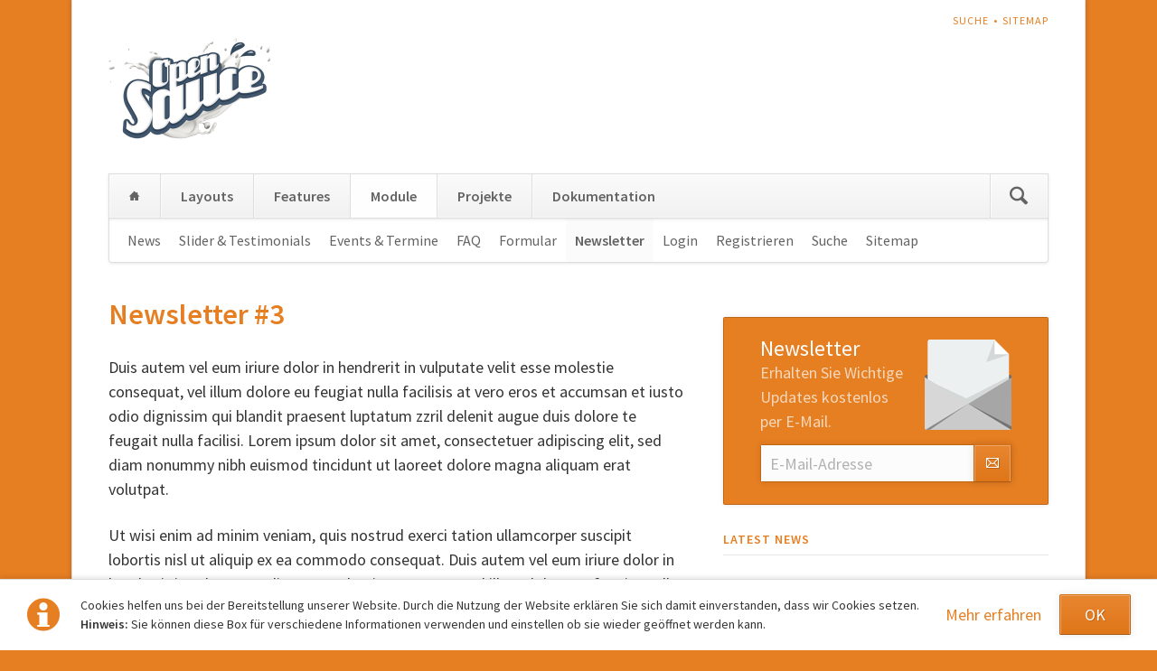

--- FILE ---
content_type: text/html; charset=UTF-8
request_url: https://www.eineweltladen-dinslaken.de/newsletter/newsletter-3
body_size: 5478
content:
<!DOCTYPE html>
<html lang="de">
<head>
<meta charset="UTF-8">
<title>Newsletter #3 - Open Sauce Live Demo</title>
<base href="https://www.eineweltladen-dinslaken.de/">
<meta name="robots" content="index,follow">
<meta name="description" content="">
<meta name="generator" content="Contao Open Source CMS">
<meta name="viewport" content="width=device-width,initial-scale=1.0,shrink-to-fit=no,viewport-fit=cover">
<link rel="stylesheet" href="/assets/css/icons.min.css,colorbox.min.css,tablesorter.min.css,normalize.css...-56d7b817.css"><script src="/assets/js/jquery.min.js,modernizr.min.js-2b52357a.js"></script>
</head>
<body id="top">
<div class="page">
<header class="page-header">
<!-- indexer::stop -->
<div class="fixed-note ce_rsce_opensauce_fixed_note" data-icon="&#x2139;">
<div class="fixed-note-column">
<p>Cookies helfen uns bei der Bereitstellung unserer Website. Durch die Nutzung der Website erklären Sie sich damit einverstanden, dass wir Cookies setzen. <strong>Hinweis:</strong> Sie können diese Box für verschiedene Informationen verwenden und einstellen ob sie wieder geöffnet werden kann.</p>	</div>
<div class="fixed-note-column">
<a href="http://www.aboutcookies.org/Default.aspx?page&#61;1" class="fixed-note-link" target="_blank" rel="noopener">
Mehr erfahren			</a>
</div>
<div class="fixed-note-column">
<button class="fixed-note-button">OK</button>
</div>
</div>
<a class="fixed-note-closed" href="newsletter/newsletter-3#"><span>Info</span></a>
<!-- indexer::continue -->
<script>(function(){var getCookie=function(){var data;if(!window.localStorage||!window.JSON||!(data=localStorage["fixed-note-70"])||!(data=JSON.parse(data))){return}
if(data.expires<Date.now()){removeCookie();return null}
return data.value||null};var setCookie=function(){if(!window.localStorage||!window.JSON){return}
localStorage["fixed-note-70"]=JSON.stringify({value:"1674635209",expires:Date.now()+2592000000,})};var removeCookie=function(){delete localStorage["fixed-note-70"]};var resize=function(){var style=window.getComputedStyle(note);if(style.position==='fixed'&&style.display!=='none'){document.documentElement.style.paddingBottom=note.offsetHeight+'px'}else{document.documentElement.style.paddingBottom=''}};var close=function(){note.style.display='none';noteClosed.style.display='';resize()};var open=function(){note.style.display='';noteClosed.style.display='none';resize()};var note=document.querySelectorAll('.fixed-note');note=note[note.length-1];var button=note.querySelector('.fixed-note-button');var noteClosed=document.querySelectorAll('.fixed-note-closed');noteClosed=noteClosed[noteClosed.length-1];noteClosed.addEventListener('click',function(event){open();removeCookie();event.preventDefault()});button.addEventListener('click',function(){close();setCookie()});if(getCookie()==="1674635209"){close()}else{open()}
window.addEventListener('resize',resize);document.body.insertBefore(noteClosed,document.body.firstChild);document.body.insertBefore(note,document.body.firstChild)})()</script>
<!-- indexer::stop -->
<h1 class="ce_rsce_opensauce_logo logo">
<a href="">
<img src="/files/opensauce/img/logo.png" width="360" height="240" alt="Open Sauce Live Demo">
</a>
</h1>
<!-- indexer::continue -->
<!-- indexer::stop -->
<nav class="mod_customnav header-navigation block">
<a href="/newsletter/newsletter-3#skipNavigation59" class="invisible">Navigation überspringen</a>
<ul class="level_1">
<li><a href="/search" title="Suche">Suche</a></li>
<li><a href="/sitemap" title="Sitemap">Sitemap</a></li>
</ul>
<span id="skipNavigation59" class="invisible"></span>
</nav>
<!-- indexer::continue -->
<div class="tag-line">
</div>
<div class="main-navigation-wrapper">
<!-- indexer::stop -->
<form action="/suche" method="get" class="ce_rsce_opensauce_nav_search main-navigation-search">
<input type="search" name="keywords" placeholder="Suchen" />
<button type="submit">Suchen</button>
</form>
<!-- indexer::continue -->
<!-- indexer::stop -->
<nav class="mod_navigation main-navigation block" id="main-navigation">
<a href="/newsletter/newsletter-3#skipNavigation10" class="invisible">Navigation überspringen</a>
<ul class="level_1">
<li class="home"><a href="/" title="Home" class="home">Home</a></li>
<li class="new"><a href="/beispiel-startseite" title="Layouts" class="new">Layouts</a></li>
<li><a href="/features" title="Features">Features</a></li>
<li class="trail"><a href="/news-list" title="Module" class="trail">Module</a></li>
<li><a href="/projekte" title="Projekte">Projekte</a></li>
<li><a href="https://rocksolidthemes.com/de/contao/support/dokumentation/opensauce" title="Dokumentation">Dokumentation</a></li>
</ul>
<span id="skipNavigation10" class="invisible"></span>
</nav>
<!-- indexer::continue -->
<!-- indexer::stop -->
<nav class="mod_navigation block">
<a href="/newsletter/newsletter-3#skipNavigation11" class="invisible">Navigation überspringen</a>
<select id="main-navigation-mobile" class="main-navigation-mobile tl_chosen chzn-done">
<option value="/" class="home">
Home		</option>
<option value="/beispiel-startseite" class="submenu new">
Layouts		</option>
<option value="/beispiel-startseite" class="">
– Home 2		</option>
<option value="/full-width" class="">
– Full-Width		</option>
<option value="/sidebar-left" class="">
– Sidebar Left		</option>
<option value="/background-variation" class="opensauce-not-boxed">
– Background Variation		</option>
<option value="/features" class="submenu">
Features		</option>
<option value="/typografie" class="">
– Typografie		</option>
<option value="/columns" class="">
– RockSolid Columns		</option>
<option value="/icons" class="">
– Icons		</option>
<option value="/downloads-boxen" class="">
– Downloads & Boxen		</option>
<option value="/video-audio" class="">
– Video & Audio		</option>
<option value="/bilder-galerien" class="">
– Bilder & Galerien		</option>
<option value="/sidebar" class="">
– Sidebar		</option>
<option value="/news-list" class="submenu trail">
Module		</option>
<option value="/news-list" class="">
– News		</option>
<option value="/slider-testimonials" class="">
– Slider & Testimonials		</option>
<option value="/events-list" class="">
– Events & Termine		</option>
<option value="/faqs" class="">
– FAQ		</option>
<option value="/formular" class="">
– Formular		</option>
<option value="/newsletters" class="trail">
– Newsletter		</option>
<option value="/login" class="">
– Login		</option>
<option value="/registrieren" class="">
– Registrieren		</option>
<option value="/search" class="">
– Suche		</option>
<option value="/sitemap" class="">
– Sitemap		</option>
<option value="/projekte" class="submenu">
Projekte		</option>
<option value="/ihr-projekt-1" class="">
– Ihr Projekt #1		</option>
<option value="/ihr-projekt-2" class="">
– Ihr Projekt #2		</option>
<option value="/ihr-projekt-3" class="">
– Ihr Projekt #3		</option>
<option value="/ihr-projekt-4" class="">
– Ihr Projekt #4		</option>
<option value="https://rocksolidthemes.com/de/contao/support/dokumentation/opensauce" class="">
Dokumentation		</option>
</select>
<span id="skipNavigation11" class="invisible"></span>
</nav>
<!-- indexer::continue -->
</div>
<!-- indexer::stop -->
<nav class="mod_navigation sub-navigation block">
<a href="/newsletter/newsletter-3#skipNavigation16" class="invisible">Navigation überspringen</a>
<ul class="level_1">
<li><a href="/news-list" title="News">News</a></li>
<li><a href="/slider-testimonials" title="Slider &amp; Testimonials">Slider & Testimonials</a></li>
<li><a href="/events-list" title="Events &amp; Termine">Events & Termine</a></li>
<li><a href="/faqs" title="FAQ">FAQ</a></li>
<li><a href="/formular" title="Formular">Formular</a></li>
<li class="trail"><a href="/newsletters" title="Newsletter" class="trail">Newsletter</a></li>
<li><a href="/login" title="Login">Login</a></li>
<li><a href="/registrieren" title="Registrieren">Registrieren</a></li>
<li><a href="/search" title="Suche">Suche</a></li>
<li><a href="/sitemap" title="Sitemap">Sitemap</a></li>
</ul>
<span id="skipNavigation16" class="invisible"></span>
</nav>
<!-- indexer::continue -->
</header>
<div class="content-wrapper">
<main role="main" class="main-content">
<div class="mod_article block" id="article-34">
<div class="mod_newsletterreader block">
<h1>Newsletter #3</h1>
<div class="newsletter">
<p>Duis autem vel eum iriure dolor in hendrerit in vulputate velit esse molestie consequat, vel illum dolore eu feugiat nulla facilisis at vero eros et accumsan et iusto odio dignissim qui blandit praesent luptatum zzril delenit augue duis dolore te feugait nulla facilisi. Lorem ipsum dolor sit amet, consectetuer adipiscing elit, sed diam nonummy nibh euismod tincidunt ut laoreet dolore magna aliquam erat volutpat.</p>
<p>Ut wisi enim ad minim veniam, quis nostrud exerci tation ullamcorper suscipit lobortis nisl ut aliquip ex ea commodo consequat. Duis autem vel eum iriure dolor in hendrerit in vulputate velit esse molestie consequat, vel illum dolore eu feugiat nulla facilisis at vero eros et accumsan et iusto odio dignissim qui blandit praesent luptatum zzril delenit augue duis dolore te feugait nulla facilisi.</p>
<p>Nam liber tempor cum soluta nobis eleifend option congue nihil imperdiet doming id quod mazim placerat facer possim assum. Lorem ipsum dolor sit amet, consectetuer adipiscing elit, sed diam nonummy nibh euismod tincidunt ut laoreet dolore magna aliquam erat volutpat. Ut wisi enim ad minim veniam, quis nostrud exerci tation ullamcorper suscipit lobortis nisl ut aliquip ex ea commodo consequat.</p>  </div>
<ul class="enclosure">
<li class="download-element ext-pdf">
<a href="/newsletter/newsletter-3?file=files/demo/apdf.pdf" title="Die Datei apdf.pdf herunterladen">PDF Example <span class="size">(31,6 KiB)</span></a>
</li>
</ul>
</div>
</div>
</main>
<aside class="sidebar">
<!-- indexer::stop -->
<div class="mod_subscribe newsletter-box block">
<h3>Newsletter </h3>
<h4> Erhalten Sie Wichtige Updates kostenlos per E-Mail.</h4>
<form id="tl_subscribe_15" method="post">
<div class="formbody">
<input type="hidden" name="FORM_SUBMIT" value="tl_subscribe_15">
<input type="hidden" name="REQUEST_TOKEN" value="">
<input type="hidden" name="channels[]" value="1">
<div class="widget widget-text mandatory">
<label for="ctrl_email_15" class="invisible">E-Mail-Adresse</label>
<input type="email" name="email" id="ctrl_email_15" class="text mandatory" value="" placeholder="E-Mail-Adresse" required>
</div>
<div class="widget widget-captcha mandatory">
<label for="ctrl_subscribe_15">
<span class="invisible">Pflichtfeld </span>Sicherheitsfrage<span class="mandatory">*</span>
</label>
<input type="text" name="captcha_subscribe_15" id="ctrl_subscribe_15" class="captcha mandatory" value="" aria-describedby="captcha_text_subscribe_15" maxlength="2" required>
<span id="captcha_text_subscribe_15" class="captcha_text">&#87;&#x61;&#115;&#x20;&#105;&#x73;&#116;&#x20;&#100;&#x69;&#101;&#x20;&#83;&#x75;&#109;&#x6D;&#101;&#x20;&#97;&#x75;&#115;&#x20;&#50;&#x20;&#117;&#x6E;&#100;&#x20;&#51;&#x3F;</span>
<input type="hidden" name="captcha_subscribe_15_hash" value="b1a3095d5c32fc7cb26cf3a4bc4fc08706949d22935d309207531aa32072757e">
<div style="display:none">
<label for="ctrl_subscribe_15_hp">Do not fill in this field</label>
<input type="text" name="captcha_subscribe_15_name" id="ctrl_subscribe_15_hp" value="">
</div>
<script>(function(){var e=document.getElementById('ctrl_subscribe_15'),p=e.parentNode,f=p.parentNode;if(f.classList.contains('widget-captcha')||'fieldset'===f.nodeName.toLowerCase()&&1===f.children.length){p=f}
e.required=!1;p.style.display='none';setTimeout(function(){e.value='5'},5000)})()</script>
</div>
<div class="widget widget-submit">
<button type="submit" class="submit">Abonnieren</button>
</div>
</div>
</form>
</div>
<!-- indexer::continue -->
<!-- indexer::stop -->
<div class="mod_newslist sidebar-news block">
<h3>Latest news</h3>
<div class="layout_latest arc_3 block">
<!--
<p class="info"><time datetime="2023-09-10T12:17:00+02:00">10.09.2023 12:17</time> von Udo Radmacher</p>
//-->
<h2><a href="/module-ewl/news/bericht-lesbos-reise-2023" title="Den Artikel lesen: Bericht Lesbos-Reise 2023">Bericht Lesbos-Reise 2023</a></h2>
<div class="ce_text block">
<p>Lesen Sie hier den <a rel="noopener" href="/files/EWL/Downloads/2023-07-06%20Bericht%20Lesbosreise%20x%20%2031%2005%20%20-%2007%2006%2023%20%28003%29.pdf" target="_blank">Reisebericht von Pfarrer Gerhard Greiner</a></p>  </div>
<p class="more"><a href="/module-ewl/news/bericht-lesbos-reise-2023" title="Den Artikel lesen: Bericht Lesbos-Reise 2023">Weiterlesen …<span class="invisible"> Bericht Lesbos-Reise 2023</span></a></p>
</div>
<div class="layout_latest arc_3 block">
<!--
<p class="info"><time datetime="2023-09-10T12:08:00+02:00">10.09.2023 12:08</time> von Udo Radmacher</p>
//-->
<h2><a href="/module-ewl/news/bericht-ueber-lesbos-reise-am-21-8-23-um-19-uhr-2" title="Den Artikel lesen: Bericht über Lesbos – Reise am 21.8.23 um 19 Uhr">Bericht über Lesbos – Reise am 21.8.23 um 19 Uhr</a></h2>
<div class="ce_text block">
<p>Anfang Juni besuchte eine Gruppe des Ev. Kirchenkreises Dinslaken und der Eine Welt Gruppe Dinslaken e.V. eine Woche lang gemeinsam die griechische Insel Lesbos, um sich dort von der griechischen Flüchtlingsorganisation Lesvos Solidarity über die dortige Flüchtlingssituation und die aktuelle Arbeit von Lesvos Solidarity informieren zu lassen.</p>  </div>
<p class="more"><a href="/module-ewl/news/bericht-ueber-lesbos-reise-am-21-8-23-um-19-uhr-2" title="Den Artikel lesen: Bericht über Lesbos – Reise am 21.8.23 um 19 Uhr">Weiterlesen …<span class="invisible"> Bericht über Lesbos – Reise am 21.8.23 um 19 Uhr</span></a></p>
</div>
</div>
<!-- indexer::continue -->
</aside>
</div>
<footer class="page-footer">
<div class="footer-navigation-wrapper">
<!-- indexer::stop -->
<nav class="mod_navigation footer-navigation block">
<a href="/newsletter/newsletter-3#skipNavigation53" class="invisible">Navigation überspringen</a>
<ul class="level_1">
<li class="home"><a href="/" title="Home" class="home">Home</a></li>
<li class="new"><a href="/beispiel-startseite" title="Layouts" class="new">Layouts</a></li>
<li><a href="/features" title="Features">Features</a></li>
<li class="trail"><a href="/news-list" title="Module" class="trail">Module</a></li>
<li><a href="/projekte" title="Projekte">Projekte</a></li>
<li><a href="https://rocksolidthemes.com/de/contao/support/dokumentation/opensauce" title="Dokumentation">Dokumentation</a></li>
</ul>
<span id="skipNavigation53" class="invisible"></span>
</nav>
<!-- indexer::continue -->
<!-- indexer::stop -->
<div class="ce_rsce_opensauce_footer_info footer-info">
<p>
© Open Sauce Live Demo					<a href="https://rocksolidthemes.com/de/contao-themes" class="rocksolid-copyright">RockSolid Contao Themes &amp; Templates</a>
</p>
</div>
<!-- indexer::continue -->
</div>			</footer>
</div>
<script src="/assets/jquery-ui/js/jquery-ui.min.js?v=1.13.2"></script>
<script>jQuery(function($){$(document).accordion({heightStyle:'content',header:'.toggler',collapsible:!0,create:function(event,ui){ui.header.addClass('active');$('.toggler').attr('tabindex',0)},activate:function(event,ui){ui.newHeader.addClass('active');ui.oldHeader.removeClass('active');$('.toggler').attr('tabindex',0)}})})</script>
<script src="/assets/colorbox/js/colorbox.min.js?v=1.6.6"></script>
<script>jQuery(function($){$('a[data-lightbox]').map(function(){$(this).colorbox({loop:!1,rel:$(this).attr('data-lightbox'),maxWidth:'95%',maxHeight:'95%'})})})</script>
<script src="/assets/tablesorter/js/tablesorter.min.js?v=2.31.3"></script>
<script>jQuery(function($){$('.ce_table .sortable').each(function(i,table){var attr=$(table).attr('data-sort-default'),opts={},s;if(attr){s=attr.split('|');opts={sortList:[[s[0],s[1]=='desc'|0]]}}
$(table).tablesorter(opts)})})</script>
<script src="/files/opensauce/js/script.js"></script>
<script type="application/ld+json">
[
    {
        "@context": "https:\/\/schema.org",
        "@graph": [
            {
                "@type": "WebPage"
            }
        ]
    },
    {
        "@context": "https:\/\/schema.contao.org",
        "@graph": [
            {
                "@type": "Page",
                "fePreview": false,
                "groups": [],
                "noSearch": false,
                "pageId": 36,
                "protected": false,
                "title": "Newsletter #3"
            }
        ]
    }
]
</script></body>
</html>